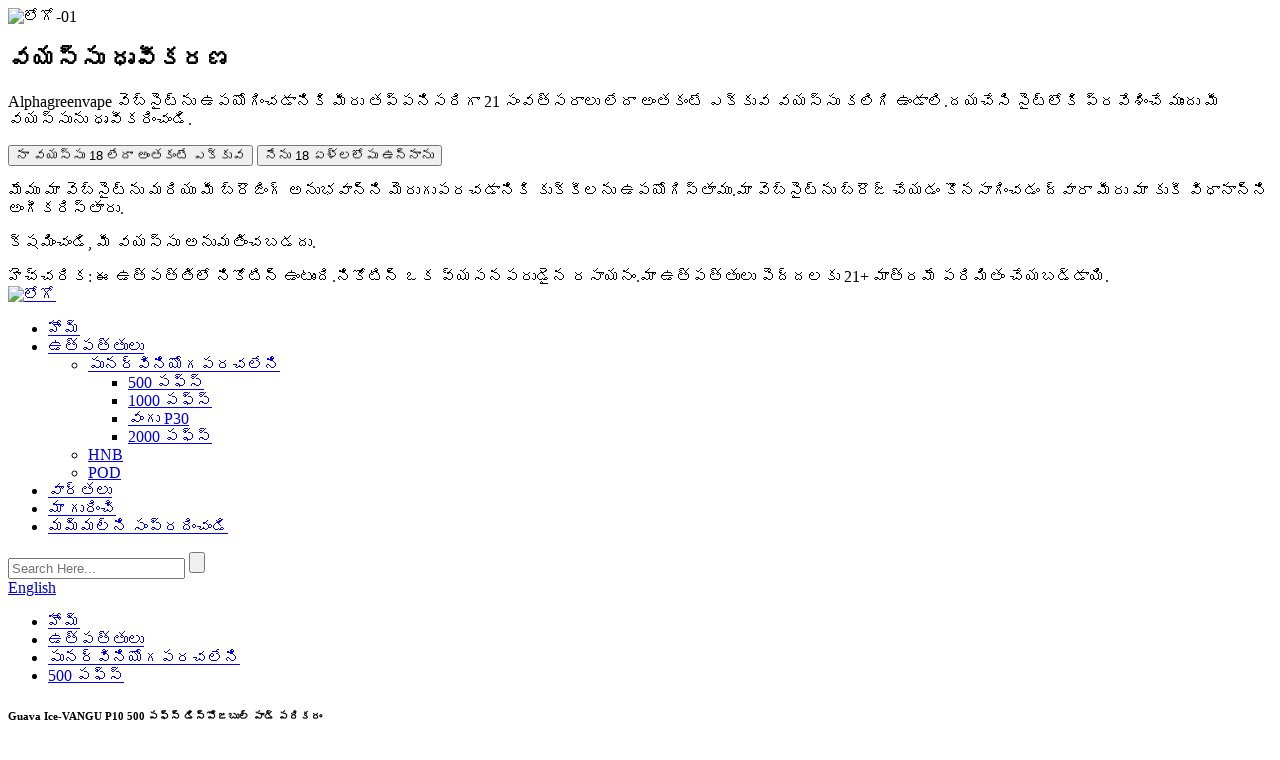

--- FILE ---
content_type: text/html
request_url: http://te.vangutech.com/pech-vangu-p10-500-puffs-disposable-pod-device-product/
body_size: 14723
content:
<!DOCTYPE html> <html dir="ltr" lang="te"> <head> <meta charset="UTF-8"/> <title>చైనా గువా ఐస్-VANGU P10 500 పఫ్స్ డిస్పోజబుల్ పాడ్ డివైస్ ఫ్యాక్టరీ మరియు సరఫరాదారులు |వంగు</title> <meta property="fb:app_id" content="966242223397117" /> <meta http-equiv="Content-Type" content="text/html; charset=UTF-8" /> <meta name="viewport" content="width=device-width,initial-scale=1,minimum-scale=1,maximum-scale=1,user-scalable=no"> <link rel="apple-touch-icon-precomposed" href=""> <meta name="format-detection" content="telephone=no"> <meta name="apple-mobile-web-app-capable" content="yes"> <meta name="apple-mobile-web-app-status-bar-style" content="black"> <meta property="og:url" content="https://www.vangutech.com/pech-vangu-p10-500-puffs-disposable-pod-device-product/"/> <meta property="og:title" content="China Guava Ice-VANGU P10 500 Puffs Disposable Pod Device factory and suppliers | Vangu" /> <meta property="og:description" content="Vangutech P10 500puffs Disposable Vape Pen VANGU P10  is a device that does not require the troubles and troubles of recharging and charging. With airflow trigger mechanism VANGU P10 disposable Pod device is a pre-filled nic salt disposable vape. It has a strength of 20/ 50mg of nicotine salt and..."/> <meta property="og:type" content="product"/> <meta property="og:image" content="//cdn.globalso.com/vangutech/P10-番石榴1.jpg"/> <meta property="og:site_name" content="https://www.vangutech.com/"/> <link href="//cdn.globalso.com/vangutech/style/global/style.css" rel="stylesheet" onload="this.onload=null;this.rel='stylesheet'"> <link href="//cdn.globalso.com/vangutech/style/public/public.css" rel="stylesheet" onload="this.onload=null;this.rel='stylesheet'">   <link rel="shortcut icon" href="//cdn.globalso.com/vangutech/bitbug_favicon.ico" /> <meta name="author" content="gd-admin"/> <meta name="description" itemprop="description" content="Vangutech P10 500puffs డిస్పోజబుల్ వేప్ పెన్ VANGU P10 అనేది రీఛార్జ్ చేయడం మరియు ఛార్జింగ్ చేయడంలో ఇబ్బందులు మరియు ఇబ్బందులు అవసరం లేని పరికరం.గాలి ప్రవాహంతో" />  <meta name="keywords" itemprop="keywords" content="2.0ml డిస్పోజబుల్ వేప్, 450 పఫ్స్, 500 పఫ్స్, పఫ్ బార్, పఫ్స్ బార్, హోల్‌సేల్ డిస్పోజబుల్ వేప్ పెన్, హోల్‌సేల్ ఐ వేప్" />  <link href="//cdn.globalso.com/hide_search.css" rel="stylesheet"/><link href="//www.vangutech.com/style/te.html.css" rel="stylesheet"/></head>  <body>     <div class="acoverlay" id="message"> 	<div class="ac-container" id="openmessage"> 	            <img src="//cdn.globalso.com/vangutech/VANGU-logo11.png" alt="లోగో-01">         		<h2>వయస్సు ధృవీకరణ</h2> 		<p>Alphagreenvape వెబ్‌సైట్‌ను ఉపయోగించడానికి మీరు తప్పనిసరిగా 21 సంవత్సరాలు లేదా అంతకంటే ఎక్కువ వయస్సు కలిగి ఉండాలి.దయచేసి సైట్‌లోకి ప్రవేశించే ముందు మీ వయస్సును ధృవీకరించండి.</p> 		<div class="fields"> 			<div> 				<button id="openbtn">నా వయస్సు 18 లేదా అంతకంటే ఎక్కువ</button> 				<button id="closebtn">నేను 18 ఏళ్లలోపు ఉన్నాను</button> 			</div> 			<p>మేము మా వెబ్‌సైట్‌ను మరియు మీ బ్రౌజింగ్ అనుభవాన్ని మెరుగుపరచడానికి కుక్కీలను ఉపయోగిస్తాము.మా వెబ్‌సైట్‌ను బ్రౌజ్ చేయడం కొనసాగించడం ద్వారా మీరు మా కుకీ విధానాన్ని అంగీకరిస్తారు.</p> 		</div> 	</div> 	<div class="closemessage" id="closemessage"> 		<div class="ac-container"> 			<p>క్షమించండి, మీ వయస్సు అనుమతించబడదు.</p> 		</div> 	</div> </div> <script type="text/javascript">

</script>      <section class="container"> <header class="head-wrapper page-header" >   <div class="header_txt">       <span>హెచ్చరిక: ఈ ఉత్పత్తిలో నికోటిన్ ఉంటుంది.నికోటిన్ ఒక వ్యసనపరుడైన రసాయనం.మా ఉత్పత్తులు పెద్దలకు 21+ మాత్రమే పరిమితం చేయబడ్డాయి.</span>          </div>   <section class="nav-bar">      <!--导航  -->     <section class="nav-wrap">       <div class="logo"> <a href="/">                 <img src="//cdn.globalso.com/vangutech/VANGU-logo2.png" alt="లోగో">                 </a></div>       <ul class="nav">         <li><a href="/">హోమ్</a></li> <li class="current-post-ancestor"><a href="/products/">ఉత్పత్తులు</a> <ul class="sub-menu"> 	<li class="current-post-ancestor"><a href="/disposable/">పునర్వినియోగపరచలేని</a> 	<ul class="sub-menu"> 		<li class="current-post-ancestor current-menu-parent"><a href="/p10/">500 పఫ్స్</a></li> 		<li><a href="/p20/">1000 పఫ్స్</a></li> 		<li><a href="/p30/">వంగు P30</a></li> 		<li><a href="/p20-pro/">2000 పఫ్స్</a></li> 	</ul> </li> 	<li><a href="/hnb/">HNB</a></li> 	<li><a href="/pod/">POD</a></li> </ul> </li> <li><a href="/news/">వార్తలు</a></li> <li><a href="/about-us/">మా గురించి</a></li> <li><a href="/contact-us/">మమ్మల్ని సంప్రదించండి</a></li>       </ul>              <!--search strat  -->              <section class="head-search-wrap wrap-hide">         <section class="head-search">           <form  action="/search.php" method="get">             <input class="search-ipt" type="text" placeholder="Search Here..." name="s" id="s" />             <input type="hidden" name="cat" value="490"/>             <input class="search-btn" type="submit" id="searchsubmit" value="" />           </form>         </section>         <span class="search-title"></span> </section>       <!--search end  -->               <!--导航  -->               <!--语言-->       <div class="change-language ensemble">   <div class="change-language-info">     <div class="change-language-title medium-title">        <div class="language-flag language-flag-en"><a href="https://www.vangutech.com/"><b class="country-flag"></b><span>English</span> </a></div>        <b class="language-icon"></b>      </div> 	<div class="change-language-cont sub-content">         <div class="empty"></div>     </div>   </div> </div> <!--theme082-->      <!--语言完-->             </section>   </section> </header>     	     		<nav class="path-bar">               <ul class="path-nav">              <li> <a itemprop="breadcrumb" href="/">హోమ్</a></li><li> <a itemprop="breadcrumb" href="/products/" title="Products">ఉత్పత్తులు</a> </li><li> <a itemprop="breadcrumb" href="/disposable/" title="DISPOSABLE">పునర్వినియోగపరచలేని</a> </li><li> <a itemprop="breadcrumb" href="/p10/" title="500puffs">500 పఫ్స్</a> </li></li>               </ul>         </nav>              <div id="loading"></div>              <section class="page-layout">             <section class="layout">                        <!-- main begin -->            <section class="main product_main">            	<section class="detail-wrap">                      <!-- product info -->               <section class="product-intro">               	 <h1 class="product-title">Guava Ice-VANGU P10 500 పఫ్స్ డిస్పోజబుల్ పాడ్ పరికరం</h1>  <div class="product-view" > <!-- Piliang S--> <!-- Piliang E--> <div class="product-image"><a class="cloud-zoom" id="zoom1" data-zoom="adjustX:0, adjustY:0" href="//cdn.globalso.com/vangutech/P10-番石榴1.jpg"> <img src="//cdn.globalso.com/vangutech/P10-番石榴1.jpg" itemprop="image" title="" alt="Guava Ice-VANGU P10 500 పఫ్స్ డిస్పోజబుల్ పాడ్ పరికరం ఫీచర్ చేయబడిన చిత్రం" style="width:100%" /></a> </div>             <div class="image-additional">            	 <ul>    			                    <li class="current"><a class="cloud-zoom-gallery item"  href="//cdn.globalso.com/vangutech/P10-番石榴1.jpg" data-zoom="useZoom:zoom1, smallImage://cdn.globalso.com/vangutech/P10-番石榴1.jpg"><img src="//cdn.globalso.com/vangutech/P10-番石榴1-300x300.jpg" alt="Guava Ice-VANGU P10 500 పఫ్స్ డిస్పోజబుల్ పాడ్ పరికరం" /></a></li>                    <li><a class="cloud-zoom-gallery item"  href="//cdn.globalso.com/vangutech/P10-尺寸图1.jpg" data-zoom="useZoom:zoom1, smallImage://cdn.globalso.com/vangutech/P10-尺寸图1.jpg"><img src="//cdn.globalso.com/vangutech/P10-尺寸图1-300x300.jpg" alt="Guava Ice-VANGU P10 500 పఫ్స్ డిస్పోజబుల్ పాడ్ పరికరం" /></a></li>                    <li><a class="cloud-zoom-gallery item"  href="//cdn.globalso.com/vangutech/P10-白桃-21.jpg" data-zoom="useZoom:zoom1, smallImage://cdn.globalso.com/vangutech/P10-白桃-21.jpg"><img src="//cdn.globalso.com/vangutech/P10-白桃-21-300x300.jpg" alt="Guava Ice-VANGU P10 500 పఫ్స్ డిస్పోజబుల్ పాడ్ పరికరం" /></a></li>                    <li><a class="cloud-zoom-gallery item"  href="//cdn.globalso.com/vangutech/P10-橙子1.jpg" data-zoom="useZoom:zoom1, smallImage://cdn.globalso.com/vangutech/P10-橙子1.jpg"><img src="//cdn.globalso.com/vangutech/P10-橙子1-300x300.jpg" alt="Guava Ice-VANGU P10 500 పఫ్స్ డిస్పోజబుల్ పాడ్ పరికరం" /></a></li>                    <li><a class="cloud-zoom-gallery item"  href="//cdn.globalso.com/vangutech/P10-番石榴-21.jpg" data-zoom="useZoom:zoom1, smallImage://cdn.globalso.com/vangutech/P10-番石榴-21.jpg"><img src="//cdn.globalso.com/vangutech/P10-番石榴-21-300x300.jpg" alt="Guava Ice-VANGU P10 500 పఫ్స్ డిస్పోజబుల్ పాడ్ పరికరం" /></a></li>                    <li><a class="cloud-zoom-gallery item"  href="//cdn.globalso.com/vangutech/P10-鸡尾酒-21.jpg" data-zoom="useZoom:zoom1, smallImage://cdn.globalso.com/vangutech/P10-鸡尾酒-21.jpg"><img src="//cdn.globalso.com/vangutech/P10-鸡尾酒-21-300x300.jpg" alt="Guava Ice-VANGU P10 500 పఫ్స్ డిస్పోజబుల్ పాడ్ పరికరం" /></a></li>                    <li><a class="cloud-zoom-gallery item"  href="//cdn.globalso.com/vangutech/P10-咖啡烟草1.jpg" data-zoom="useZoom:zoom1, smallImage://cdn.globalso.com/vangutech/P10-咖啡烟草1.jpg"><img src="//cdn.globalso.com/vangutech/P10-咖啡烟草1-300x300.jpg" alt="Guava Ice-VANGU P10 500 పఫ్స్ డిస్పోజబుల్ పాడ్ పరికరం" /></a></li>                    <li><a class="cloud-zoom-gallery item"  href="//cdn.globalso.com/vangutech/P10-可乐1.jpg" data-zoom="useZoom:zoom1, smallImage://cdn.globalso.com/vangutech/P10-可乐1.jpg"><img src="//cdn.globalso.com/vangutech/P10-可乐1-300x300.jpg" alt="Guava Ice-VANGU P10 500 పఫ్స్ డిస్పోజబుల్ పాడ్ పరికరం" /></a></li>                    <li><a class="cloud-zoom-gallery item"  href="//cdn.globalso.com/vangutech/P10-蓝莓-21.jpg" data-zoom="useZoom:zoom1, smallImage://cdn.globalso.com/vangutech/P10-蓝莓-21.jpg"><img src="//cdn.globalso.com/vangutech/P10-蓝莓-21-300x300.jpg" alt="Guava Ice-VANGU P10 500 పఫ్స్ డిస్పోజబుల్ పాడ్ పరికరం" /></a></li>                    <li><a class="cloud-zoom-gallery item"  href="//cdn.globalso.com/vangutech/P10-老冰棍1.jpg" data-zoom="useZoom:zoom1, smallImage://cdn.globalso.com/vangutech/P10-老冰棍1.jpg"><img src="//cdn.globalso.com/vangutech/P10-老冰棍1-300x300.jpg" alt="Guava Ice-VANGU P10 500 పఫ్స్ డిస్పోజబుల్ పాడ్ పరికరం" /></a></li>                    <li><a class="cloud-zoom-gallery item"  href="//cdn.globalso.com/vangutech/P10-荔枝-21.jpg" data-zoom="useZoom:zoom1, smallImage://cdn.globalso.com/vangutech/P10-荔枝-21.jpg"><img src="//cdn.globalso.com/vangutech/P10-荔枝-21-300x300.jpg" alt="Guava Ice-VANGU P10 500 పఫ్స్ డిస్పోజబుల్ పాడ్ పరికరం" /></a></li>                    <li><a class="cloud-zoom-gallery item"  href="//cdn.globalso.com/vangutech/P10-绿豆1.jpg" data-zoom="useZoom:zoom1, smallImage://cdn.globalso.com/vangutech/P10-绿豆1.jpg"><img src="//cdn.globalso.com/vangutech/P10-绿豆1-300x300.jpg" alt="Guava Ice-VANGU P10 500 పఫ్స్ డిస్పోజబుల్ పాడ్ పరికరం" /></a></li>                    <li><a class="cloud-zoom-gallery item"  href="//cdn.globalso.com/vangutech/P10-芒果-21.jpg" data-zoom="useZoom:zoom1, smallImage://cdn.globalso.com/vangutech/P10-芒果-21.jpg"><img src="//cdn.globalso.com/vangutech/P10-芒果-21-300x300.jpg" alt="Guava Ice-VANGU P10 500 పఫ్స్ డిస్పోజబుల్ పాడ్ పరికరం" /></a></li>                    <li><a class="cloud-zoom-gallery item"  href="//cdn.globalso.com/vangutech/P10-能量饮料-21.jpg" data-zoom="useZoom:zoom1, smallImage://cdn.globalso.com/vangutech/P10-能量饮料-21.jpg"><img src="//cdn.globalso.com/vangutech/P10-能量饮料-21-300x300.jpg" alt="Guava Ice-VANGU P10 500 పఫ్స్ డిస్పోజబుల్ పాడ్ పరికరం" /></a></li>                    <li><a class="cloud-zoom-gallery item"  href="//cdn.globalso.com/vangutech/P10-葡萄-21.jpg" data-zoom="useZoom:zoom1, smallImage://cdn.globalso.com/vangutech/P10-葡萄-21.jpg"><img src="//cdn.globalso.com/vangutech/P10-葡萄-21-300x300.jpg" alt="Guava Ice-VANGU P10 500 పఫ్స్ డిస్పోజబుల్ పాడ్ పరికరం" /></a></li>                    <li><a class="cloud-zoom-gallery item"  href="//cdn.globalso.com/vangutech/P10-西瓜-21.jpg" data-zoom="useZoom:zoom1, smallImage://cdn.globalso.com/vangutech/P10-西瓜-21.jpg"><img src="//cdn.globalso.com/vangutech/P10-西瓜-21-300x300.jpg" alt="Guava Ice-VANGU P10 500 పఫ్స్ డిస్పోజబుల్ పాడ్ పరికరం" /></a></li>                    <li><a class="cloud-zoom-gallery item"  href="//cdn.globalso.com/vangutech/P10-香蕉-21.jpg" data-zoom="useZoom:zoom1, smallImage://cdn.globalso.com/vangutech/P10-香蕉-21.jpg"><img src="//cdn.globalso.com/vangutech/P10-香蕉-21-300x300.jpg" alt="Guava Ice-VANGU P10 500 పఫ్స్ డిస్పోజబుల్ పాడ్ పరికరం" /></a></li> 			 </ul>             </div> </div>   <section class="product-summary">   <div class="product-meta">  <h3>చిన్న వివరణ:</h3> <p>గరిష్టంగా 350mAh అధిక-పనితీరు గల బ్యాటరీ మరియు 2.0ml ఇండిపెండెంట్ వాటర్ ట్యాంక్, అధిక-నాణ్యత ఎలక్ట్రానిక్ జ్యూస్ మీకు 450-500 మౌత్‌ఫుల్ క్లౌడ్ అనుభవాన్ని అందిస్తాయి.స్వతంత్ర వాటర్ ట్యాంక్ దానిని లీక్ ప్రూఫ్ చేస్తుంది.<br />బ్రాండ్: Vangutech<br />పేరు: P10<br />రుచి: జామ ఐస్<br />వాల్యూమ్: 2.0ml<br />బ్యాటరీ కెపాసిటీ: 350mAh<br />వారంటీ: 2 సంవత్సరాలు<br />ఉత్పత్తి పరిమాణం: 18*10.3*107mm<br />వోల్టేజ్: 3.7V<br />OEM: మద్దతు<br />రకం: డిస్పోజబుల్</p> <br /> </div> <div class="gm-sep product-btn-wrap">     <a href="javascript:" onclick="showMsgPop();" class="email">మాకు ఇమెయిల్ పంపండి</a>     <!--<a href="/downloadpdf.php?id=1592" target="_blank" rel="external nofollow"   class="pdf">Download as PDF</a>--> </div>  <div class="share-this"><div class="addthis_sharing_toolbox"></div></div> </section>               </section>                  <section class="tab-content-wrap product-detail">                  <div class="tab-title-bar detail-tabs">                     <h2 class="tab-title title current"><span>ఉత్పత్తి వివరాలు</span></h2> 					   		                   	<h2 class="tab-title title"><span>ఉత్పత్తి ట్యాగ్‌లు</span></h2>                   </div>                  <section class="tab-panel-wrap">                  <section class="tab-panel disabled entry">                  	                 <section class="tab-panel-content"> 				  				  <div class="fl-builder-content fl-builder-content-1592 fl-builder-content-primary fl-builder-global-templates-locked" data-post-id="1592"><div class="fl-row fl-row-full-width fl-row-bg-none fl-node-610a0fc6911c6" data-node="610a0fc6911c6"> 	<div class="fl-row-content-wrap"> 				<div class="fl-row-content fl-row-full-width fl-node-content"> 		 <div class="fl-col-group fl-node-610a0fc69120e" data-node="610a0fc69120e"> 			<div class="fl-col fl-node-610a0fc69124b" data-node="610a0fc69124b" style="width: 100%;"> 	<div class="fl-col-content fl-node-content"> 	<div class="fl-module fl-module-heading fl-node-610a0fc691288" data-node="610a0fc691288" data-animation-delay="0.0"> 	<div class="fl-module-content fl-node-content"> 		<h3 class="fl-heading"> 		<span class="fl-heading-text">Vangutech P10 500పఫ్స్ డిస్పోజబుల్ వేప్ పెన్</span> 	</h3>	</div> </div><div class="fl-module fl-module-rich-text fl-node-610a0fc6914b1" data-node="610a0fc6914b1" data-animation-delay="0.0"> 	<div class="fl-module-content fl-node-content"> 		<div class="fl-rich-text"> 	<p><span style="font-size: medium;">VANGU P10 అనేది రీఛార్జ్ మరియు ఛార్జింగ్‌లో ఇబ్బందులు మరియు ఇబ్బందులు అవసరం లేని పరికరం.ఎయిర్‌ఫ్లో ట్రిగ్గర్ మెకానిజంతో VANGU P10 డిస్పోజబుల్ పాడ్ పరికరం ముందుగా నింపిన nic సాల్ట్ డిస్పోజబుల్ వేప్.ఇది 20/ 50mg నికోటిన్ ఉప్పు బలం మరియు మీ అరచేతికి సరిపోయే కాంపాక్ట్ ఆకారాన్ని కలిగి ఉంటుంది.ఎల్లప్పుడూ ప్రయాణంలో ఉండే వారికి మరియు వారి ఇ-సిగరెట్ పరికరం కోసం చాలా వస్తువులను తీసుకెళ్లడానికి ఇష్టపడని వారికి ఇది సరైన పరికరం.</span></p> </div>	</div> </div>	</div> </div>	</div> 		</div> 	</div> </div><div class="fl-row fl-row-full-width fl-row-bg-none fl-node-610a0fc6913b7" data-node="610a0fc6913b7"> 	<div class="fl-row-content-wrap"> 				<div class="fl-row-content fl-row-full-width fl-node-content"> 		 <div class="fl-col-group fl-node-610a0fc6913f4" data-node="610a0fc6913f4"> 			<div class="fl-col fl-node-610a0fc691430" data-node="610a0fc691430" style="width: 100%;"> 	<div class="fl-col-content fl-node-content"> 	<div class="fl-module fl-module-heading fl-node-610a0fc691470" data-node="610a0fc691470" data-animation-delay="0.0"> 	<div class="fl-module-content fl-node-content"> 		<h3 class="fl-heading"> 		<span class="fl-heading-text">కంపెనీ సమాచారం</span> 	</h3>	</div> </div><div class="fl-module fl-module-rich-text fl-node-610a0fc6912c4" data-node="610a0fc6912c4" data-animation-delay="0.0"> 	<div class="fl-module-content fl-node-content"> 		<div class="fl-rich-text"> 	<p><span style="font-size: medium;">Vangu అనేది పరిశోధన, అభివృద్ధి, ఉత్పత్తి, అమ్మకాలు మరియు సేవల్లో ప్రత్యేకత కలిగిన ఒక ప్రొఫెషనల్ ఇ-సిగరెట్ తయారీదారు. కంపెనీ షెన్‌జెన్‌లోని గ్లోబల్ ఇ-సిగరెట్ ఉత్పత్తి స్థావరంలో ఉంది, ఫ్యాక్టరీ డోంగ్వాన్ సిటీలోని చంగన్ టౌన్‌లో ఉంది, సైట్ ప్రాంతం దాదాపు 3000 చదరపు మీటర్లు.</span></p> </div>	</div> </div><div class="fl-module fl-module-photo fl-node-610a0fc69133e" data-node="610a0fc69133e" data-animation-delay="0.0"> 	<div class="fl-module-content fl-node-content"> 		<div class="fl-photo fl-photo-align-center" itemscope itemtype="http://schema.org/ImageObject"> 	<div class="fl-photo-content fl-photo-img-jpg"> 				<img class="fl-photo-img wp-image-1466" src="//www.vangutech.com/uploads/factory-img.jpg" alt="ఫ్యాక్టరీ img" itemprop="image"  /> 		     			</div> 	</div>	</div> </div><div class="fl-module fl-module-rich-text fl-node-610a0fc691301" data-node="610a0fc691301" data-animation-delay="0.0"> 	<div class="fl-module-content fl-node-content"> 		<div class="fl-rich-text"> 	<p><span style="font-family: arial, helvetica, sans-serif; font-size: medium;">కొత్త ఇ-సిగరెట్లను అభివృద్ధి చేయడానికి కంపెనీ ఇ-సిగరెట్ ఆర్ అండ్ డి బృందాన్ని ఏర్పాటు చేసింది.బృందంలోని ప్రధాన సభ్యులందరూ పరిశ్రమలో 10 సంవత్సరాల పాటు నిమగ్నమై ఉన్న సీనియర్ r&d సిబ్బంది, గొప్ప అనుభవం మరియు మార్కెట్‌పై మంచి అంతర్దృష్టి కలిగి ఉంటారు. కంపెనీ అసలు ఇ-సిగరెట్ డెవలప్‌మెంట్ మోడ్‌కు కట్టుబడి ఉంటుంది, స్వతంత్ర బ్రాండ్ అభివృద్ధి ఆలోచనకు కట్టుబడి ఉంటుంది మరియు స్వతంత్ర ఇ-సిగరెట్ ఉత్పత్తులను ఉత్పత్తి చేయడానికి కృషి చేస్తుంది.అదే సమయంలో, మేము వేగవంతమైన మరియు ఆలోచనాత్మకమైన సరఫరా మరియు మార్కెటింగ్ సేవలను కలిగి ఉన్నాము, కస్టమర్‌లకు ODM మరియు OEM ఉత్పత్తి పద్ధతులను అందిస్తాము మరియు కస్టమర్‌ల వినూత్న అభివృద్ధి, స్వతంత్ర బ్రాండ్, అనుకూలీకరించిన ఉత్పత్తి అవసరాలను తీరుస్తాము.</span></p> </div>	</div> </div><div class="fl-module fl-module-rich-text fl-node-610a0fc69137a" data-node="610a0fc69137a" data-animation-delay="0.0"> 	<div class="fl-module-content fl-node-content"> 		<div class="fl-rich-text"> 	<p><span style="font-size: medium; font-family: arial, helvetica, sans-serif;">ప్రపంచవ్యాప్తంగా వినియోగదారుల కోసం సురక్షితమైన, ఆరోగ్యకరమైన మరియు ఆధునిక ఉత్పత్తులను ఉత్పత్తి చేయడానికి Vangu అంకితం చేయబడింది. మా ఉత్పత్తులు థర్డ్-పార్టీ టెస్టింగ్ సంస్థల యొక్క CE/FCC/RoHS/ISO9001/FDA ప్రోగ్రామ్ ద్వారా పరీక్షించబడ్డాయి లేదా ధృవీకరించబడ్డాయి మరియు యూరోపియన్ యూనియన్ యొక్క నియంత్రణ ప్రమాణాలకు అనుగుణంగా ఉన్నాయి. మరియు యునైటెడ్ స్టేట్స్ మార్కెట్ , జపాన్ మరియు కొరియా.</span></p> <p><span style="font-size: medium; font-family: arial, helvetica, sans-serif;">ఇ-సిగరెట్ అసెంబ్లీ వర్క్‌షాప్‌లో 6 ప్రొడక్షన్ లైన్‌లు, ఆటోమేటిక్ సీలింగ్ మెషిన్, ఆటోమేటిక్ ప్యాకేజింగ్ మెషిన్, ఆటోమేటిక్ కోడింగ్ మెషిన్ ఉన్నాయి.మరియు ఖచ్చితమైన క్వాలిటీ కంట్రోల్ ప్రాసెస్‌ను కలిగి ఉంది మరియు ఆటోమేటిక్ ఆయిల్ ఇంజెక్టర్, వైబ్రేషన్ టెస్టర్, నెగటివ్ ప్రెజర్ టెస్ట్‌ను కలిగి ఉంటుంది.</span></p> <p><span style="font-size: medium; font-family: arial, helvetica, sans-serif;">ఇన్స్ట్రుమెంట్, మౌత్ నంబర్ టెస్టర్, సక్షన్ రెసిస్టెన్స్ టెస్టర్, నెలవారీ ఉత్పత్తి సామర్థ్యం 3 మిలియన్లు.</span></p> </div>	</div> </div>	</div> </div>	</div> 		</div> 	</div> </div></div><!--<div id="downaspdf">                     <a title="Download this Product as PDF" href="/downloadpdf.php?id=1592" rel="external nofollow"><span>Download as PDF</span></a>                 </div>-->  <div class="clear"></div>  	     <hr> <li><b>మునుపటి:</b> <a href="/pech-ice-vangu-p10-500-puffs-disposable-pod-device-product/" rel="prev">Pech Ice-VANGU P10 500 పఫ్స్ డిస్పోజబుల్ పాడ్ పరికరం</a></li> <li><b>తరువాత:</b> <a href="/cocktail-vangu-p10-500-puffs-disposable-pod-device-product/" rel="next">కాక్‌టెయిల్-VANGU P10 500 పఫ్స్ డిస్పోజబుల్ పాడ్ పరికరం</a></li> <hr>	                  </section> 				                    </section> 				  				    				  				                  <section class="tab-panel disabled entry">                 	<section class="tab-panel-content">                  	</section>                  </section> 				   	  				                 </section>                 </section> 			    			  			  			   <section id="send-email" class="inquiry-form-wrap ct-inquiry-form"><script type="text/javascript" src="//www.globalso.site/form.js"></script></section> <section class="goods-may-like">                    <div class="goods-tbar"><h2 class="title">సంబంధిత ఉత్పత్తులు</h2></div>                  <section class="goods-items-wrap">                  	<section class="goods-items"> 	 	 	 		 	                      <div class="product-item"> 	                        <div class="item-wrap">           	                   <div class="pd-img"> 							       <a href="/pech-ice-vangu-p10-500-puffs-disposable-pod-device-product/" title="Pech Ice-VANGU P10 500 Puffs Disposable Pod Device"><img src="//cdn.globalso.com/vangutech/P10-白桃1-300x300.jpg" alt="Pech Ice-VANGU P10 500 పఫ్స్ డిస్పోజబుల్ పాడ్ పరికరం"></a>                                </div>                                <div class="pd-info">             	                    <h3 class="pd-name"><a href="/pech-ice-vangu-p10-500-puffs-disposable-pod-device-product/">Pech Ice-VANGU P10 500 పఫ్స్ డిస్పోజబుల్ పాడ్ పరికరం</a></h3>                                </div>                             </div> 						 </div>    	 		 	                      <div class="product-item"> 	                        <div class="item-wrap">           	                   <div class="pd-img"> 							       <a href="/grape-ice-vangu-p10-500-puffs-disposable-pod-device-product/" title="Grape Ice-VANGU P10 500 Puffs Disposable Pod Device"><img src="//cdn.globalso.com/vangutech/P10-葡萄1-300x300.jpg" alt="గ్రేప్ ఐస్-VANGU P10 500 పఫ్స్ డిస్పోజబుల్ పాడ్ పరికరం"></a>                                </div>                                <div class="pd-info">             	                    <h3 class="pd-name"><a href="/grape-ice-vangu-p10-500-puffs-disposable-pod-device-product/">గ్రేప్ ఐస్-వాంగు P10 500 పఫ్స్ డిస్పోజబుల్ పాడ్ డి...</a></h3>                                </div>                             </div> 						 </div>    	 		 	                      <div class="product-item"> 	                        <div class="item-wrap">           	                   <div class="pd-img"> 							       <a href="/cocktail-vangu-p10-500-puffs-disposable-pod-device-product/" title="Cocktail-VANGU P10 500 Puffs Disposable Pod Device"><img src="//cdn.globalso.com/vangutech/P10-鸡尾酒1-300x300.jpg" alt="కాక్‌టెయిల్-VANGU P10 500 పఫ్స్ డిస్పోజబుల్ పాడ్ పరికరం"></a>                                </div>                                <div class="pd-info">             	                    <h3 class="pd-name"><a href="/cocktail-vangu-p10-500-puffs-disposable-pod-device-product/">కాక్‌టెయిల్-VANGU P10 500 పఫ్స్ డిస్పోజబుల్ పాడ్ పరికరం</a></h3>                                </div>                             </div> 						 </div>    	 		 	                      <div class="product-item"> 	                        <div class="item-wrap">           	                   <div class="pd-img"> 							       <a href="/banana-ice-vangu-p10-500-puffs-disposable-pod-device-product/" title="Banana Ice-VANGU P10 500 Puffs Disposable Pod Device"><img src="//cdn.globalso.com/vangutech/P10-香蕉1-300x300.jpg" alt="బనానా ఐస్-VANGU P10 500 పఫ్స్ డిస్పోజబుల్ పాడ్ పరికరం"></a>                                </div>                                <div class="pd-info">             	                    <h3 class="pd-name"><a href="/banana-ice-vangu-p10-500-puffs-disposable-pod-device-product/">బనానా ఐస్-వాంగు P10 500 పఫ్స్ డిస్పోజబుల్ పాడ్ డి...</a></h3>                                </div>                             </div> 						 </div>    	 		 	                      <div class="product-item"> 	                        <div class="item-wrap">           	                   <div class="pd-img"> 							       <a href="/energy-drink-vangu-p10-500-puffs-disposable-pod-device-product/" title="Energy Drink-VANGU P10 500 Puffs Disposable Pod Device"><img src="//cdn.globalso.com/vangutech/P10-能量饮料2-300x300.jpg" alt="ఎనర్జీ డ్రింక్-VANGU P10 500 పఫ్స్ డిస్పోజబుల్ పాడ్ డివైస్"></a>                                </div>                                <div class="pd-info">             	                    <h3 class="pd-name"><a href="/energy-drink-vangu-p10-500-puffs-disposable-pod-device-product/">ఎనర్జీ డ్రింక్-VANGU P10 500 పఫ్స్ డిస్పోజబుల్ పాడ్...</a></h3>                                </div>                             </div> 						 </div>    	 		 	                      <div class="product-item"> 	                        <div class="item-wrap">           	                   <div class="pd-img"> 							       <a href="/mango-ice-vangu-p10-500-puffs-disposable-pod-device-product/" title="Mango Ice-VANGU P10 500 Puffs Disposable Pod Device"><img src="//cdn.globalso.com/vangutech/P10-芒果1-300x300.jpg" alt="మ్యాంగో ఐస్-VANGU P10 500 పఫ్స్ డిస్పోజబుల్ పాడ్ పరికరం"></a>                                </div>                                <div class="pd-info">             	                    <h3 class="pd-name"><a href="/mango-ice-vangu-p10-500-puffs-disposable-pod-device-product/">మ్యాంగో ఐస్-వాంగు P10 500 పఫ్స్ డిస్పోజబుల్ పాడ్ దే...</a></h3>                                </div>                             </div> 						 </div>    		         </section>          </section>                  </section>               </section>              </section>            <!--// main end -->            <div class="clear"></div>            </section>            </section> <footer class="foot-wrapper">     <section class="layout">       <section class="foot-item foot-item-inquiry foot-item-hide">         <div class="subscribe">           <div class="subscribe-form">             <input class="subscribe-ipt" type="text" value="Your Email address">             <input class="subscribe-btn" type="submit" value="sign up" onclick="showMsgPop();">           </div>         </div>       </section>       <section class="gm-sep foot-items">         <section class="foot-item foot-item-hide foot-blog">           <h2 class="foot-tit"><span>తాజా</span>వార్తలు</h2>           <div class="foot-cont">             <div class="blog-slides">               <ul>                             <li class="foot-blog-item">                   <div class="blog-cont">                     <div class="blog-cont-detail"> <span class="blog-title"><a href="/news/indiana-passed-a-new-electronic-cigarette-law-the-wholesale-tax-will-be-reduced-from-25-to-15">ఇండియానా కొత్త ఎలక్ట్రానిక్ సిగరెట్‌ను ఆమోదించింది...</a></span>                       <h4 class="blog-cont-title"><a href="/news/indiana-passed-a-new-electronic-cigarette-law-the-wholesale-tax-will-be-reduced-from-25-to-15">శాన్ ఫ్రాన్సిస్కో - మార్చి 18, విదేశీ నివేదికల ప్రకారం, ధూమపాన వ్యతిరేక న్యాయవాదుల నిరసనలు ఉన్నప్పటికీ, ఇండియానాలో ఇ-సిగరెట్‌లపై కొత్త పన్ను అమలులోకి రాకముందే తగ్గించబడింది.గవర్నర్ ఎర్ర...</a></h4>                     </div>                   </div>                 </li>                          <li class="foot-blog-item">                   <div class="blog-cont">                     <div class="blog-cont-detail"> <span class="blog-title"><a href="/news/what-are-the-main-types-of-electronic-smoke-detection-equipment-and-how-to-choose-them">ఎలక్ట్రానిక్ స్మో యొక్క ప్రధాన రకాలు ఏమిటి...</a></span>                       <h4 class="blog-cont-title"><a href="/news/what-are-the-main-types-of-electronic-smoke-detection-equipment-and-how-to-choose-them">మీకు ఇ-సిగరెట్‌ల గురించి తెలియదని నేను నమ్ముతున్నాను.మీరు ధూమపానం చేయలేదు, కానీ వాటిని చూసిన మరియు విన్నవారు చాలా మంది ఉండాలి.అయితే ఇంత చిన్న ఈ-సిగరెట్ హ...</a></h4>                     </div>                   </div>                 </li>                          <li class="foot-blog-item">                   <div class="blog-cont">                     <div class="blog-cont-detail"> <span class="blog-title"><a href="/news/cochrane-an-international-authoritative-medical-organization-e-cigarettes-have-the-effect-of-quitting-smoking-and-the-effect-replaces-other-treatment">కొక్రాన్, అంతర్జాతీయ అధికార ...</a></span>                       <h4 class="blog-cont-title"><a href="/news/cochrane-an-international-authoritative-medical-organization-e-cigarettes-have-the-effect-of-quitting-smoking-and-the-effect-replaces-other-treatment">అక్టోబరు 15న, సాక్ష్యం-ఆధారిత వైద్యం కోసం అంతర్జాతీయంగా అధీకృత విద్యాసంస్థ అయిన కోక్రాన్ సహకారం (కోక్రాన్ సహకారం, ఇకపై కోక్రాన్ అని పిలుస్తారు), దాని తాజా రీ...</a></h4>                     </div>                   </div>                 </li>                          <li class="foot-blog-item">                   <div class="blog-cont">                     <div class="blog-cont-detail"> <span class="blog-title"><a href="/news/international-medical-organization-cochrane-e-cigarettes-have-a-smoking-cessation-effect">అంతర్జాతీయ వైద్య సంస్థ కోక్రా...</a></span>                       <h4 class="blog-cont-title"><a href="/news/international-medical-organization-cochrane-e-cigarettes-have-a-smoking-cessation-effect">అక్టోబరు 26న, సాక్ష్యం-ఆధారిత వైద్యం కోసం అంతర్జాతీయ విద్యాసంస్థ అయిన కోక్రాన్ కొల్లాబేషన్ తన తాజా పరిశోధన సమీక్షలో ఎత్తి చూపింది.నికోటిన్ ఇ-సిగరెట్లను ఉపయోగించి sm నిష్క్రమించడాన్ని కోక్రాన్ ఎత్తి చూపారు...</a></h4>                     </div>                   </div>                 </li>                          <li class="foot-blog-item">                   <div class="blog-cont">                     <div class="blog-cont-detail"> <span class="blog-title"><a href="/news/can-electronic-cigarettes-really-help-people-quit-smoking">ఎలక్ట్రానిక్ సిగరెట్లు నిజంగా ప్రజలకు సహాయపడగలవా...</a></span>                       <h4 class="blog-cont-title"><a href="/news/can-electronic-cigarettes-really-help-people-quit-smoking">మే 31వ తేదీన 33వ ప్రపంచ పొగాకు వ్యతిరేక దినోత్సవాన్ని జరుపుకోనుంది.ఈ సంవత్సరం ప్రచార థీమ్ "సాంప్రదాయ పొగాకు ఉత్పత్తులు మరియు ఎలక్ట్రానిక్ సిగరెట్లకు దూరంగా యువతను రక్షించండి.""ఔట్‌లైన్ ఆఫ్...</a></h4>                     </div>                   </div>                 </li>                                                            </ul>             </div>           </div>                   </section>         <section class="foot-item foot-item-hide  foot-item-contact">           <h2 class="foot-tit">మమ్మల్ని సంప్రదించండి</h2>           <div class="foot-cont">             <ul class="contact">                               <li class="foot-addr">చిరునామా: రూమ్ 902, యిజాన్ కమర్షియల్ బిల్డింగ్, నం. 8 యిజాన్ 4వ రోడ్, షాపు కమ్యూనిటీ, సాంగ్‌గాంగ్ స్ట్రీట్, బావోన్ జిల్లా, షెన్‌జెన్</li>            <li class="foot-phone">టెలి:17820666067</li>                        <li class="foot-email">ఇ-మెయిల్:<a href="mailto:support@vangutech.com" style="color:#676F74;">support@vangutech.com</a></li>            </ul>           </div>         </section>         <section class="foot-item foot-item-hide  foot-item-Company">           <h2 class="foot-tit">కంపెనీ</h2>           <div class="foot-cont">             <ul class="company">              <li><a href="/">హోమ్</a></li> <li><a href="/about-us/">మా గురించి</a></li> <li><a href="/contact-us/">మమ్మల్ని సంప్రదించండి</a></li>             </ul>           </div>         </section>                  <!--head-sccial-->         <section  class="foot-itemlp foot-item-hide  foot-item-Security">           <h2 class="foot-tit">భద్రతా సంఖ్య</h2>            <section class="foot-item foot-item-inquirylp foot-item-hide">            <div class="subscribe">           <div class="subscribe-form">              <form id="qsfw" action="http://web.qs12315.com/Handler.ashx?fwcode=" target="_blank">               <input class="subscribe-ipt" type="text" value="Security code">             <input class="subscribe-btn" type="submit" value="Verificatior">             </form>            </div>         </div>           </section>                        <div class="gm-sep foot-social head-sccial">               <ul class="sccial-cont">                                <li><a target="_blank" href="https://www.facebook.com/VANGUTECH"><img src="//cdn.globalso.com/vangutech/facebook-2.png" alt="ఫేస్బుక్ (2)"></a></li>                                 <li><a target="_blank" href=""><img src="//cdn.globalso.com/vangutech/Linkedin-In.png" alt="లింక్డ్ ఇన్"></a></li>                                 <li><a target="_blank" href=""><img src="//cdn.globalso.com/vangutech/twitter1.png" alt="ట్విట్టర్"></a></li>                                 <li><a target="_blank" href=""><img src="//cdn.globalso.com/vangutech/you-tube-1.png" alt="యు-ట్యూబ్ (1)"></a></li>                               </ul>         </div>         </section>         <!--head-sccial式完-->                 </section>     </section>     <section class="footer">       <section class="layout">        <div class="copyright">© కాపీరైట్ - 2010-2021: సర్వ హక్కులు ప్రత్యేకించబడ్డాయి.<script type="text/javascript" src="//www.globalso.site/livechat.js"></script>		<a href="/featured/">హాట్ ఉత్పత్తులు</a> - <a href="/sitemap.xml">సైట్‌మ్యాప్</a> <br><a href='/electronic-cigarette-shop/' title='Electronic Cigarette Shop'>ఎలక్ట్రానిక్ సిగరెట్ దుకాణం</a>,  <a href='/e-ciger/' title='E-Ciger'>ఇ-సిగర్</a>,  <a href='/heat-not-burn/' title='Heat-Not-Burn'>వేడి-నాట్-బర్న్</a>,  <a href='/wholesale-disposable-vape-pen/' title='Wholesale Disposable Vape Pen'>టోకు డిస్పోజబుల్ వేప్ పెన్</a>,  <a href='/electronic-cigarette-vape-pen/' title='Electronic Cigarette Vape Pen'>ఎలక్ట్రానిక్ సిగరెట్ వేప్ పెన్</a>,  <a href='/puff-bar-cost/' title='Puff Bar Cost'>పఫ్ బార్ ఖర్చు</a>, 		</div>       </section>     </section>   </footer>  <div class="foot-gotop"></div>                                              <aside class="scrollsidebar" id="scrollsidebar">    <section class="side_content">     <div class="side_list">     	<header class="hd"><img src="//cdn.globalso.com/title_pic.png" alt="ఆన్‌లైన్ ఇన్యూరీ"/></header>         <div class="cont"> 		<li><a class="email" href="javascript:" onclick="showMsgPop();">ఈ మెయిల్ పంపించండి</a></li>  	     </div> 		        <div class="t-code"><a href=""><img width="120px" src="//cdn.globalso.com/vangutech/1eefa5461ecbab88b257538e73884d6.png" alt=""></a><br/><center>ఆండ్రాయిడ్</center></div>      <div class="t-code"><a href=""><img width="120px" src="//cdn.globalso.com/vangutech/1eefa5461ecbab88b257538e73884d6.png" alt=""></a><br/><center>IOS</center></div></div>         <div class="side_title"><a  class="close_btn"><span>x</span></a></div>     </div>   </section>   <div class="show_btn"></div> </aside>             <section class="inquiry-pop-bd">            <section class="inquiry-pop">                 <i class="ico-close-pop" onclick="hideMsgPop();"></i>  <script type="text/javascript" src="//www.globalso.site/form.js"></script>            </section> </section>  <script type="text/javascript" src="//cdn.globalso.com/vangutech/style/global/js/jquery.min.js"></script>  <script>
	
	if($('#rev_slider_3_1_wrapper').length > 0){
	if (localStorage.getItem("agecheck") == "true") {
				$("#message").hide();
			}else{
					$("#message").show();
				$("#openbtn").click(function(){
					$("#message").hide();
					localStorage.setItem("agecheck","true");
				});
				$("#closebtn").click(function(){
					$("#openmessage").hide();
					$("#closemessage").show();
				});
			}
	
	
}

	else{
		
		$("#message").hide();
		
	}
	
</script> <script type="text/javascript" src="//cdn.globalso.com/vangutech/style/global/js/common.js"></script> <script type="text/javascript" src="//cdn.globalso.com/vangutech/style/public/public.js"></script>   <!--[if lt IE 9]><script src="//cdn.globalso.com/vangutech/style/global/js/html5.js"></script><![endif]--> </section>  <script type="text/javascript">

if(typeof jQuery == 'undefined' || typeof jQuery.fn.on == 'undefined') {
	document.write('<script src="https://www.vangutech.com/wp-content/plugins/bb-plugin/js/jquery.js"><\/script>');
	document.write('<script src="https://www.vangutech.com/wp-content/plugins/bb-plugin/js/jquery.migrate.min.js"><\/script>');
}

</script><ul class="prisna-wp-translate-seo" id="prisna-translator-seo"><li class="language-flag language-flag-en"><a href="https://www.vangutech.com/pech-vangu-p10-500-puffs-disposable-pod-device-product/" title="English" target="_blank"><b class="country-flag"></b><span>English</span></a></li><li class="language-flag language-flag-fr"><a href="http://fr.vangutech.com/pech-vangu-p10-500-puffs-disposable-pod-device-product/" title="French" target="_blank"><b class="country-flag"></b><span>French</span></a></li><li class="language-flag language-flag-de"><a href="http://de.vangutech.com/pech-vangu-p10-500-puffs-disposable-pod-device-product/" title="German" target="_blank"><b class="country-flag"></b><span>German</span></a></li><li class="language-flag language-flag-pt"><a href="http://pt.vangutech.com/pech-vangu-p10-500-puffs-disposable-pod-device-product/" title="Portuguese" target="_blank"><b class="country-flag"></b><span>Portuguese</span></a></li><li class="language-flag language-flag-es"><a href="http://es.vangutech.com/pech-vangu-p10-500-puffs-disposable-pod-device-product/" title="Spanish" target="_blank"><b class="country-flag"></b><span>Spanish</span></a></li><li class="language-flag language-flag-ru"><a href="http://ru.vangutech.com/pech-vangu-p10-500-puffs-disposable-pod-device-product/" title="Russian" target="_blank"><b class="country-flag"></b><span>Russian</span></a></li><li class="language-flag language-flag-ja"><a href="http://ja.vangutech.com/pech-vangu-p10-500-puffs-disposable-pod-device-product/" title="Japanese" target="_blank"><b class="country-flag"></b><span>Japanese</span></a></li><li class="language-flag language-flag-ko"><a href="http://ko.vangutech.com/pech-vangu-p10-500-puffs-disposable-pod-device-product/" title="Korean" target="_blank"><b class="country-flag"></b><span>Korean</span></a></li><li class="language-flag language-flag-ar"><a href="http://ar.vangutech.com/pech-vangu-p10-500-puffs-disposable-pod-device-product/" title="Arabic" target="_blank"><b class="country-flag"></b><span>Arabic</span></a></li><li class="language-flag language-flag-ga"><a href="http://ga.vangutech.com/pech-vangu-p10-500-puffs-disposable-pod-device-product/" title="Irish" target="_blank"><b class="country-flag"></b><span>Irish</span></a></li><li class="language-flag language-flag-el"><a href="http://el.vangutech.com/pech-vangu-p10-500-puffs-disposable-pod-device-product/" title="Greek" target="_blank"><b class="country-flag"></b><span>Greek</span></a></li><li class="language-flag language-flag-tr"><a href="http://tr.vangutech.com/pech-vangu-p10-500-puffs-disposable-pod-device-product/" title="Turkish" target="_blank"><b class="country-flag"></b><span>Turkish</span></a></li><li class="language-flag language-flag-it"><a href="http://it.vangutech.com/pech-vangu-p10-500-puffs-disposable-pod-device-product/" title="Italian" target="_blank"><b class="country-flag"></b><span>Italian</span></a></li><li class="language-flag language-flag-da"><a href="http://da.vangutech.com/pech-vangu-p10-500-puffs-disposable-pod-device-product/" title="Danish" target="_blank"><b class="country-flag"></b><span>Danish</span></a></li><li class="language-flag language-flag-ro"><a href="http://ro.vangutech.com/pech-vangu-p10-500-puffs-disposable-pod-device-product/" title="Romanian" target="_blank"><b class="country-flag"></b><span>Romanian</span></a></li><li class="language-flag language-flag-id"><a href="http://id.vangutech.com/pech-vangu-p10-500-puffs-disposable-pod-device-product/" title="Indonesian" target="_blank"><b class="country-flag"></b><span>Indonesian</span></a></li><li class="language-flag language-flag-cs"><a href="http://cs.vangutech.com/pech-vangu-p10-500-puffs-disposable-pod-device-product/" title="Czech" target="_blank"><b class="country-flag"></b><span>Czech</span></a></li><li class="language-flag language-flag-af"><a href="http://af.vangutech.com/pech-vangu-p10-500-puffs-disposable-pod-device-product/" title="Afrikaans" target="_blank"><b class="country-flag"></b><span>Afrikaans</span></a></li><li class="language-flag language-flag-sv"><a href="http://sv.vangutech.com/pech-vangu-p10-500-puffs-disposable-pod-device-product/" title="Swedish" target="_blank"><b class="country-flag"></b><span>Swedish</span></a></li><li class="language-flag language-flag-pl"><a href="http://pl.vangutech.com/pech-vangu-p10-500-puffs-disposable-pod-device-product/" title="Polish" target="_blank"><b class="country-flag"></b><span>Polish</span></a></li><li class="language-flag language-flag-eu"><a href="http://eu.vangutech.com/pech-vangu-p10-500-puffs-disposable-pod-device-product/" title="Basque" target="_blank"><b class="country-flag"></b><span>Basque</span></a></li><li class="language-flag language-flag-ca"><a href="http://ca.vangutech.com/pech-vangu-p10-500-puffs-disposable-pod-device-product/" title="Catalan" target="_blank"><b class="country-flag"></b><span>Catalan</span></a></li><li class="language-flag language-flag-eo"><a href="http://eo.vangutech.com/pech-vangu-p10-500-puffs-disposable-pod-device-product/" title="Esperanto" target="_blank"><b class="country-flag"></b><span>Esperanto</span></a></li><li class="language-flag language-flag-hi"><a href="http://hi.vangutech.com/pech-vangu-p10-500-puffs-disposable-pod-device-product/" title="Hindi" target="_blank"><b class="country-flag"></b><span>Hindi</span></a></li><li class="language-flag language-flag-lo"><a href="http://lo.vangutech.com/pech-vangu-p10-500-puffs-disposable-pod-device-product/" title="Lao" target="_blank"><b class="country-flag"></b><span>Lao</span></a></li><li class="language-flag language-flag-sq"><a href="http://sq.vangutech.com/pech-vangu-p10-500-puffs-disposable-pod-device-product/" title="Albanian" target="_blank"><b class="country-flag"></b><span>Albanian</span></a></li><li class="language-flag language-flag-am"><a href="http://am.vangutech.com/pech-vangu-p10-500-puffs-disposable-pod-device-product/" title="Amharic" target="_blank"><b class="country-flag"></b><span>Amharic</span></a></li><li class="language-flag language-flag-hy"><a href="http://hy.vangutech.com/pech-vangu-p10-500-puffs-disposable-pod-device-product/" title="Armenian" target="_blank"><b class="country-flag"></b><span>Armenian</span></a></li><li class="language-flag language-flag-az"><a href="http://az.vangutech.com/pech-vangu-p10-500-puffs-disposable-pod-device-product/" title="Azerbaijani" target="_blank"><b class="country-flag"></b><span>Azerbaijani</span></a></li><li class="language-flag language-flag-be"><a href="http://be.vangutech.com/pech-vangu-p10-500-puffs-disposable-pod-device-product/" title="Belarusian" target="_blank"><b class="country-flag"></b><span>Belarusian</span></a></li><li class="language-flag language-flag-bn"><a href="http://bn.vangutech.com/pech-vangu-p10-500-puffs-disposable-pod-device-product/" title="Bengali" target="_blank"><b class="country-flag"></b><span>Bengali</span></a></li><li class="language-flag language-flag-bs"><a href="http://bs.vangutech.com/pech-vangu-p10-500-puffs-disposable-pod-device-product/" title="Bosnian" target="_blank"><b class="country-flag"></b><span>Bosnian</span></a></li><li class="language-flag language-flag-bg"><a href="http://bg.vangutech.com/pech-vangu-p10-500-puffs-disposable-pod-device-product/" title="Bulgarian" target="_blank"><b class="country-flag"></b><span>Bulgarian</span></a></li><li class="language-flag language-flag-ceb"><a href="http://ceb.vangutech.com/pech-vangu-p10-500-puffs-disposable-pod-device-product/" title="Cebuano" target="_blank"><b class="country-flag"></b><span>Cebuano</span></a></li><li class="language-flag language-flag-ny"><a href="http://ny.vangutech.com/pech-vangu-p10-500-puffs-disposable-pod-device-product/" title="Chichewa" target="_blank"><b class="country-flag"></b><span>Chichewa</span></a></li><li class="language-flag language-flag-co"><a href="http://co.vangutech.com/pech-vangu-p10-500-puffs-disposable-pod-device-product/" title="Corsican" target="_blank"><b class="country-flag"></b><span>Corsican</span></a></li><li class="language-flag language-flag-hr"><a href="http://hr.vangutech.com/pech-vangu-p10-500-puffs-disposable-pod-device-product/" title="Croatian" target="_blank"><b class="country-flag"></b><span>Croatian</span></a></li><li class="language-flag language-flag-nl"><a href="http://nl.vangutech.com/pech-vangu-p10-500-puffs-disposable-pod-device-product/" title="Dutch" target="_blank"><b class="country-flag"></b><span>Dutch</span></a></li><li class="language-flag language-flag-et"><a href="http://et.vangutech.com/pech-vangu-p10-500-puffs-disposable-pod-device-product/" title="Estonian" target="_blank"><b class="country-flag"></b><span>Estonian</span></a></li><li class="language-flag language-flag-tl"><a href="http://tl.vangutech.com/pech-vangu-p10-500-puffs-disposable-pod-device-product/" title="Filipino" target="_blank"><b class="country-flag"></b><span>Filipino</span></a></li><li class="language-flag language-flag-fi"><a href="http://fi.vangutech.com/pech-vangu-p10-500-puffs-disposable-pod-device-product/" title="Finnish" target="_blank"><b class="country-flag"></b><span>Finnish</span></a></li><li class="language-flag language-flag-fy"><a href="http://fy.vangutech.com/pech-vangu-p10-500-puffs-disposable-pod-device-product/" title="Frisian" target="_blank"><b class="country-flag"></b><span>Frisian</span></a></li><li class="language-flag language-flag-gl"><a href="http://gl.vangutech.com/pech-vangu-p10-500-puffs-disposable-pod-device-product/" title="Galician" target="_blank"><b class="country-flag"></b><span>Galician</span></a></li><li class="language-flag language-flag-ka"><a href="http://ka.vangutech.com/pech-vangu-p10-500-puffs-disposable-pod-device-product/" title="Georgian" target="_blank"><b class="country-flag"></b><span>Georgian</span></a></li><li class="language-flag language-flag-gu"><a href="http://gu.vangutech.com/pech-vangu-p10-500-puffs-disposable-pod-device-product/" title="Gujarati" target="_blank"><b class="country-flag"></b><span>Gujarati</span></a></li><li class="language-flag language-flag-ht"><a href="http://ht.vangutech.com/pech-vangu-p10-500-puffs-disposable-pod-device-product/" title="Haitian" target="_blank"><b class="country-flag"></b><span>Haitian</span></a></li><li class="language-flag language-flag-ha"><a href="http://ha.vangutech.com/pech-vangu-p10-500-puffs-disposable-pod-device-product/" title="Hausa" target="_blank"><b class="country-flag"></b><span>Hausa</span></a></li><li class="language-flag language-flag-haw"><a href="http://haw.vangutech.com/pech-vangu-p10-500-puffs-disposable-pod-device-product/" title="Hawaiian" target="_blank"><b class="country-flag"></b><span>Hawaiian</span></a></li><li class="language-flag language-flag-iw"><a href="http://iw.vangutech.com/pech-vangu-p10-500-puffs-disposable-pod-device-product/" title="Hebrew" target="_blank"><b class="country-flag"></b><span>Hebrew</span></a></li><li class="language-flag language-flag-hmn"><a href="http://hmn.vangutech.com/pech-vangu-p10-500-puffs-disposable-pod-device-product/" title="Hmong" target="_blank"><b class="country-flag"></b><span>Hmong</span></a></li><li class="language-flag language-flag-hu"><a href="http://hu.vangutech.com/pech-vangu-p10-500-puffs-disposable-pod-device-product/" title="Hungarian" target="_blank"><b class="country-flag"></b><span>Hungarian</span></a></li><li class="language-flag language-flag-is"><a href="http://is.vangutech.com/pech-vangu-p10-500-puffs-disposable-pod-device-product/" title="Icelandic" target="_blank"><b class="country-flag"></b><span>Icelandic</span></a></li><li class="language-flag language-flag-ig"><a href="http://ig.vangutech.com/pech-vangu-p10-500-puffs-disposable-pod-device-product/" title="Igbo" target="_blank"><b class="country-flag"></b><span>Igbo</span></a></li><li class="language-flag language-flag-jw"><a href="http://jw.vangutech.com/pech-vangu-p10-500-puffs-disposable-pod-device-product/" title="Javanese" target="_blank"><b class="country-flag"></b><span>Javanese</span></a></li><li class="language-flag language-flag-kn"><a href="http://kn.vangutech.com/pech-vangu-p10-500-puffs-disposable-pod-device-product/" title="Kannada" target="_blank"><b class="country-flag"></b><span>Kannada</span></a></li><li class="language-flag language-flag-kk"><a href="http://kk.vangutech.com/pech-vangu-p10-500-puffs-disposable-pod-device-product/" title="Kazakh" target="_blank"><b class="country-flag"></b><span>Kazakh</span></a></li><li class="language-flag language-flag-km"><a href="http://km.vangutech.com/pech-vangu-p10-500-puffs-disposable-pod-device-product/" title="Khmer" target="_blank"><b class="country-flag"></b><span>Khmer</span></a></li><li class="language-flag language-flag-ku"><a href="http://ku.vangutech.com/pech-vangu-p10-500-puffs-disposable-pod-device-product/" title="Kurdish" target="_blank"><b class="country-flag"></b><span>Kurdish</span></a></li><li class="language-flag language-flag-ky"><a href="http://ky.vangutech.com/pech-vangu-p10-500-puffs-disposable-pod-device-product/" title="Kyrgyz" target="_blank"><b class="country-flag"></b><span>Kyrgyz</span></a></li><li class="language-flag language-flag-la"><a href="http://la.vangutech.com/pech-vangu-p10-500-puffs-disposable-pod-device-product/" title="Latin" target="_blank"><b class="country-flag"></b><span>Latin</span></a></li><li class="language-flag language-flag-lv"><a href="http://lv.vangutech.com/pech-vangu-p10-500-puffs-disposable-pod-device-product/" title="Latvian" target="_blank"><b class="country-flag"></b><span>Latvian</span></a></li><li class="language-flag language-flag-lt"><a href="http://lt.vangutech.com/pech-vangu-p10-500-puffs-disposable-pod-device-product/" title="Lithuanian" target="_blank"><b class="country-flag"></b><span>Lithuanian</span></a></li><li class="language-flag language-flag-lb"><a href="http://lb.vangutech.com/pech-vangu-p10-500-puffs-disposable-pod-device-product/" title="Luxembou.." target="_blank"><b class="country-flag"></b><span>Luxembou..</span></a></li><li class="language-flag language-flag-mk"><a href="http://mk.vangutech.com/pech-vangu-p10-500-puffs-disposable-pod-device-product/" title="Macedonian" target="_blank"><b class="country-flag"></b><span>Macedonian</span></a></li><li class="language-flag language-flag-mg"><a href="http://mg.vangutech.com/pech-vangu-p10-500-puffs-disposable-pod-device-product/" title="Malagasy" target="_blank"><b class="country-flag"></b><span>Malagasy</span></a></li><li class="language-flag language-flag-ms"><a href="http://ms.vangutech.com/pech-vangu-p10-500-puffs-disposable-pod-device-product/" title="Malay" target="_blank"><b class="country-flag"></b><span>Malay</span></a></li><li class="language-flag language-flag-ml"><a href="http://ml.vangutech.com/pech-vangu-p10-500-puffs-disposable-pod-device-product/" title="Malayalam" target="_blank"><b class="country-flag"></b><span>Malayalam</span></a></li><li class="language-flag language-flag-mt"><a href="http://mt.vangutech.com/pech-vangu-p10-500-puffs-disposable-pod-device-product/" title="Maltese" target="_blank"><b class="country-flag"></b><span>Maltese</span></a></li><li class="language-flag language-flag-mi"><a href="http://mi.vangutech.com/pech-vangu-p10-500-puffs-disposable-pod-device-product/" title="Maori" target="_blank"><b class="country-flag"></b><span>Maori</span></a></li><li class="language-flag language-flag-mr"><a href="http://mr.vangutech.com/pech-vangu-p10-500-puffs-disposable-pod-device-product/" title="Marathi" target="_blank"><b class="country-flag"></b><span>Marathi</span></a></li><li class="language-flag language-flag-mn"><a href="http://mn.vangutech.com/pech-vangu-p10-500-puffs-disposable-pod-device-product/" title="Mongolian" target="_blank"><b class="country-flag"></b><span>Mongolian</span></a></li><li class="language-flag language-flag-my"><a href="http://my.vangutech.com/pech-vangu-p10-500-puffs-disposable-pod-device-product/" title="Burmese" target="_blank"><b class="country-flag"></b><span>Burmese</span></a></li><li class="language-flag language-flag-ne"><a href="http://ne.vangutech.com/pech-vangu-p10-500-puffs-disposable-pod-device-product/" title="Nepali" target="_blank"><b class="country-flag"></b><span>Nepali</span></a></li><li class="language-flag language-flag-no"><a href="http://no.vangutech.com/pech-vangu-p10-500-puffs-disposable-pod-device-product/" title="Norwegian" target="_blank"><b class="country-flag"></b><span>Norwegian</span></a></li><li class="language-flag language-flag-ps"><a href="http://ps.vangutech.com/pech-vangu-p10-500-puffs-disposable-pod-device-product/" title="Pashto" target="_blank"><b class="country-flag"></b><span>Pashto</span></a></li><li class="language-flag language-flag-fa"><a href="http://fa.vangutech.com/pech-vangu-p10-500-puffs-disposable-pod-device-product/" title="Persian" target="_blank"><b class="country-flag"></b><span>Persian</span></a></li><li class="language-flag language-flag-pa"><a href="http://pa.vangutech.com/pech-vangu-p10-500-puffs-disposable-pod-device-product/" title="Punjabi" target="_blank"><b class="country-flag"></b><span>Punjabi</span></a></li><li class="language-flag language-flag-sr"><a href="http://sr.vangutech.com/pech-vangu-p10-500-puffs-disposable-pod-device-product/" title="Serbian" target="_blank"><b class="country-flag"></b><span>Serbian</span></a></li><li class="language-flag language-flag-st"><a href="http://st.vangutech.com/pech-vangu-p10-500-puffs-disposable-pod-device-product/" title="Sesotho" target="_blank"><b class="country-flag"></b><span>Sesotho</span></a></li><li class="language-flag language-flag-si"><a href="http://si.vangutech.com/pech-vangu-p10-500-puffs-disposable-pod-device-product/" title="Sinhala" target="_blank"><b class="country-flag"></b><span>Sinhala</span></a></li><li class="language-flag language-flag-sk"><a href="http://sk.vangutech.com/pech-vangu-p10-500-puffs-disposable-pod-device-product/" title="Slovak" target="_blank"><b class="country-flag"></b><span>Slovak</span></a></li><li class="language-flag language-flag-sl"><a href="http://sl.vangutech.com/pech-vangu-p10-500-puffs-disposable-pod-device-product/" title="Slovenian" target="_blank"><b class="country-flag"></b><span>Slovenian</span></a></li><li class="language-flag language-flag-so"><a href="http://so.vangutech.com/pech-vangu-p10-500-puffs-disposable-pod-device-product/" title="Somali" target="_blank"><b class="country-flag"></b><span>Somali</span></a></li><li class="language-flag language-flag-sm"><a href="http://sm.vangutech.com/pech-vangu-p10-500-puffs-disposable-pod-device-product/" title="Samoan" target="_blank"><b class="country-flag"></b><span>Samoan</span></a></li><li class="language-flag language-flag-gd"><a href="http://gd.vangutech.com/pech-vangu-p10-500-puffs-disposable-pod-device-product/" title="Scots Gaelic" target="_blank"><b class="country-flag"></b><span>Scots Gaelic</span></a></li><li class="language-flag language-flag-sn"><a href="http://sn.vangutech.com/pech-vangu-p10-500-puffs-disposable-pod-device-product/" title="Shona" target="_blank"><b class="country-flag"></b><span>Shona</span></a></li><li class="language-flag language-flag-sd"><a href="http://sd.vangutech.com/pech-vangu-p10-500-puffs-disposable-pod-device-product/" title="Sindhi" target="_blank"><b class="country-flag"></b><span>Sindhi</span></a></li><li class="language-flag language-flag-su"><a href="http://su.vangutech.com/pech-vangu-p10-500-puffs-disposable-pod-device-product/" title="Sundanese" target="_blank"><b class="country-flag"></b><span>Sundanese</span></a></li><li class="language-flag language-flag-sw"><a href="http://sw.vangutech.com/pech-vangu-p10-500-puffs-disposable-pod-device-product/" title="Swahili" target="_blank"><b class="country-flag"></b><span>Swahili</span></a></li><li class="language-flag language-flag-tg"><a href="http://tg.vangutech.com/pech-vangu-p10-500-puffs-disposable-pod-device-product/" title="Tajik" target="_blank"><b class="country-flag"></b><span>Tajik</span></a></li><li class="language-flag language-flag-ta"><a href="http://ta.vangutech.com/pech-vangu-p10-500-puffs-disposable-pod-device-product/" title="Tamil" target="_blank"><b class="country-flag"></b><span>Tamil</span></a></li><li class="language-flag language-flag-te"><a href="http://te.vangutech.com/pech-vangu-p10-500-puffs-disposable-pod-device-product/" title="Telugu" target="_blank"><b class="country-flag"></b><span>Telugu</span></a></li><li class="language-flag language-flag-th"><a href="http://th.vangutech.com/pech-vangu-p10-500-puffs-disposable-pod-device-product/" title="Thai" target="_blank"><b class="country-flag"></b><span>Thai</span></a></li><li class="language-flag language-flag-uk"><a href="http://uk.vangutech.com/pech-vangu-p10-500-puffs-disposable-pod-device-product/" title="Ukrainian" target="_blank"><b class="country-flag"></b><span>Ukrainian</span></a></li><li class="language-flag language-flag-ur"><a href="http://ur.vangutech.com/pech-vangu-p10-500-puffs-disposable-pod-device-product/" title="Urdu" target="_blank"><b class="country-flag"></b><span>Urdu</span></a></li><li class="language-flag language-flag-uz"><a href="http://uz.vangutech.com/pech-vangu-p10-500-puffs-disposable-pod-device-product/" title="Uzbek" target="_blank"><b class="country-flag"></b><span>Uzbek</span></a></li><li class="language-flag language-flag-vi"><a href="http://vi.vangutech.com/pech-vangu-p10-500-puffs-disposable-pod-device-product/" title="Vietnamese" target="_blank"><b class="country-flag"></b><span>Vietnamese</span></a></li><li class="language-flag language-flag-cy"><a href="http://cy.vangutech.com/pech-vangu-p10-500-puffs-disposable-pod-device-product/" title="Welsh" target="_blank"><b class="country-flag"></b><span>Welsh</span></a></li><li class="language-flag language-flag-xh"><a href="http://xh.vangutech.com/pech-vangu-p10-500-puffs-disposable-pod-device-product/" title="Xhosa" target="_blank"><b class="country-flag"></b><span>Xhosa</span></a></li><li class="language-flag language-flag-yi"><a href="http://yi.vangutech.com/pech-vangu-p10-500-puffs-disposable-pod-device-product/" title="Yiddish" target="_blank"><b class="country-flag"></b><span>Yiddish</span></a></li><li class="language-flag language-flag-yo"><a href="http://yo.vangutech.com/pech-vangu-p10-500-puffs-disposable-pod-device-product/" title="Yoruba" target="_blank"><b class="country-flag"></b><span>Yoruba</span></a></li><li class="language-flag language-flag-zu"><a href="http://zu.vangutech.com/pech-vangu-p10-500-puffs-disposable-pod-device-product/" title="Zulu" target="_blank"><b class="country-flag"></b><span>Zulu</span></a></li></ul><link rel='stylesheet' id='fl-builder-layout-1592-css'  href='https://www.vangutech.com/uploads/bb-plugin/cache/1592-layout.css?ver=6f95b5f46b31a77aa257c1f82f201998' type='text/css' media='all' />   <script type='text/javascript' src='https://www.vangutech.com/uploads/bb-plugin/cache/1592-layout.js?ver=6f95b5f46b31a77aa257c1f82f201998'></script> <script>  function getCookie(name) {
    var arg = name + "=";
    var alen = arg.length;
    var clen = document.cookie.length;
    var i = 0;
    while (i < clen) {
        var j = i + alen;
        if (document.cookie.substring(i, j) == arg) return getCookieVal(j);
        i = document.cookie.indexOf(" ", i) + 1;
        if (i == 0) break;
    }
    return null;
}
function setCookie(name, value) {
    var expDate = new Date();
    var argv = setCookie.arguments;
    var argc = setCookie.arguments.length;
    var expires = (argc > 2) ? argv[2] : null;
    var path = (argc > 3) ? argv[3] : null;
    var domain = (argc > 4) ? argv[4] : null;
    var secure = (argc > 5) ? argv[5] : false;
    if (expires != null) {
        expDate.setTime(expDate.getTime() + expires);
    }
    document.cookie = name + "=" + escape(value) + ((expires == null) ? "": ("; expires=" + expDate.toUTCString())) + ((path == null) ? "": ("; path=" + path)) + ((domain == null) ? "": ("; domain=" + domain)) + ((secure == true) ? "; secure": "");
}
function getCookieVal(offset) {
    var endstr = document.cookie.indexOf(";", offset);
    if (endstr == -1) endstr = document.cookie.length;
    return unescape(document.cookie.substring(offset, endstr));
}

var firstshow = 0;
var cfstatshowcookie = getCookie('easyiit_stats');
if (cfstatshowcookie != 1) {
    a = new Date();
    h = a.getHours();
    m = a.getMinutes();
    s = a.getSeconds();
    sparetime = 1000 * 60 * 60 * 24 * 1 - (h * 3600 + m * 60 + s) * 1000 - 1;
    setCookie('easyiit_stats', 1, sparetime, '/');
    firstshow = 1;
}
if (!navigator.cookieEnabled) {
    firstshow = 0;
}
var referrer = escape(document.referrer);
var currweb = escape(location.href);
var screenwidth = screen.width;
var screenheight = screen.height;
var screencolordepth = screen.colorDepth;
$(function($){
   var src="https://www.vangutech.com/statistic.php?action=stats_init&assort=0&referrer="+referrer+"&currweb="+currweb+"&firstshow="+firstshow+"&screenwidth="+screenwidth+"&screenheight="+screenheight+"&screencolordepth="+screencolordepth+"&ranstr="+Math.random()
	$('body').append('<iframe style="display:none" src='+src+'></iframe>')		
});
  </script> <script src="//cdnus.globalso.com/common_front.js"></script><script src="//www.vangutech.com/style/te.js"></script></body> </html><!-- Globalso Cache file was created in 0.61166095733643 seconds, on 03-08-23 13:43:02 -->